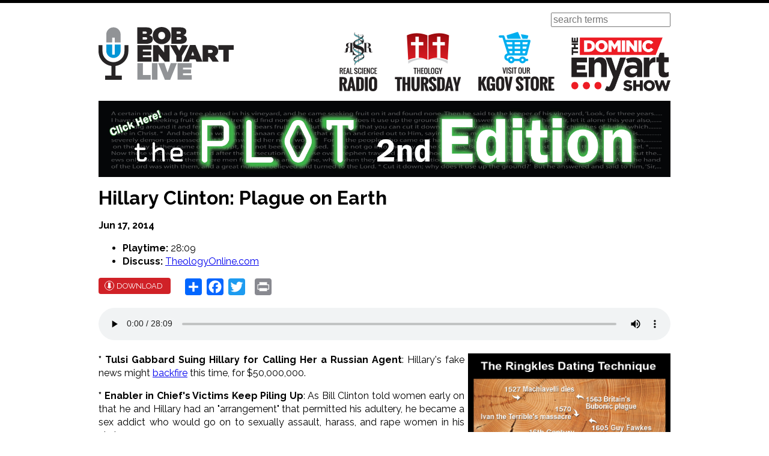

--- FILE ---
content_type: text/html; charset=UTF-8
request_url: https://kgov.com/hillary-clinton-plague-on-earth
body_size: 53124
content:
<!DOCTYPE html>
<html lang="en" dir="ltr">
  <head>
    <meta charset="utf-8" />
<noscript><style>form.antibot * :not(.antibot-message) { display: none !important; }</style>
</noscript><script>(function(i,s,o,g,r,a,m){i["GoogleAnalyticsObject"]=r;i[r]=i[r]||function(){(i[r].q=i[r].q||[]).push(arguments)},i[r].l=1*new Date();a=s.createElement(o),m=s.getElementsByTagName(o)[0];a.async=1;a.src=g;m.parentNode.insertBefore(a,m)})(window,document,"script","https://www.google-analytics.com/analytics.js","ga");ga("create", "UA-766890-4", {"cookieDomain":"auto"});ga("send", "pageview");</script>
<meta name="Generator" content="Drupal 8 (https://www.drupal.org)" />
<meta name="MobileOptimized" content="width" />
<meta name="HandheldFriendly" content="true" />
<meta name="viewport" content="width=device-width, initial-scale=1.0" />
<link rel="shortcut icon" href="/favicon.ico" type="image/vnd.microsoft.icon" />
<link rel="canonical" href="https://kgov.com/hillary-clinton-plague-on-earth" />
<link rel="shortlink" href="https://kgov.com/node/4316" />
<link rel="revision" href="https://kgov.com/hillary-clinton-plague-on-earth" />
<script>window.a2a_config=window.a2a_config||{};a2a_config.callbacks=[];a2a_config.overlays=[];a2a_config.templates={};</script>

    <title>Hillary Clinton: Plague on Earth | KGOV.com</title>

    <link rel="apple-touch-icon" sizes="180x180" href="/apple-touch-icon.png">
    <link rel="icon" type="image/png" href="/favicon-32x32.png" sizes="32x32">
    <link rel="icon" type="image/png" href="/favicon-16x16.png" sizes="16x16">
    <link rel="manifest" href="/manifest.json">
    <link rel="mask-icon" href="/safari-pinned-tab.svg" color="#5bbad5">
    <meta name="theme-color" content="#ffffff">

    <link rel="stylesheet" media="all" href="/sites/default/files/css/css_mpp4VyNQFinVqxiXmiGlNm7zVdHqihNrVyRMlSjl9gs.css" />
<link rel="stylesheet" media="all" href="/sites/default/files/css/css_asc5nkWnf-KLp2hjQGUt0eYgqOXMp5Fd0pnbyvnsHWw.css" />

    <link href="https://fonts.googleapis.com/css?family=Raleway:300,400,700" rel="stylesheet">
    <link rel="stylesheet" href="https://nrambeck.s3.us-east-1.amazonaws.com/ap/0.1.1/audio-player.css">
    
<!--[if lte IE 8]>
<script src="/sites/default/files/js/js_VtafjXmRvoUgAzqzYTA3Wrjkx9wcWhjP0G4ZnnqRamA.js"></script>
<![endif]-->


    <script>
      /*! grunt-grunticon Stylesheet Loader - v2.1.6 | https://github.com/filamentgroup/grunticon | (c) 2015 Scott Jehl, Filament Group, Inc. | MIT license. */

      !function(){function e(e,n,t){"use strict";var o=window.document.createElement("link"),r=n||window.document.getElementsByTagName("script")[0],a=window.document.styleSheets;return o.rel="stylesheet",o.href=e,o.media="only x",r.parentNode.insertBefore(o,r),o.onloadcssdefined=function(e){for(var n,t=0;t<a.length;t++)a[t].href&&a[t].href===o.href&&(n=!0);n?e():setTimeout(function(){o.onloadcssdefined(e)})},o.onloadcssdefined(function(){o.media=t||"all"}),o}function n(e,n){e.onload=function(){e.onload=null,n&&n.call(e)},"isApplicationInstalled"in navigator&&"onloadcssdefined"in e&&e.onloadcssdefined(n)}!function(t){var o=function(r,a){"use strict";if(r&&3===r.length){var i=t.navigator,c=t.document,s=t.Image,d=!(!c.createElementNS||!c.createElementNS("http://www.w3.org/2000/svg","svg").createSVGRect||!c.implementation.hasFeature("http://www.w3.org/TR/SVG11/feature#Image","1.1")||t.opera&&i.userAgent.indexOf("Chrome")===-1||i.userAgent.indexOf("Series40")!==-1),l=new s;l.onerror=function(){o.method="png",o.href=r[2],e(r[2])},l.onload=function(){var t=1===l.width&&1===l.height,i=r[t&&d?0:t?1:2];t&&d?o.method="svg":t?o.method="datapng":o.method="png",o.href=i,n(e(i),a)},l.src="[data-uri]",c.documentElement.className+=" grunticon"}};o.loadCSS=e,o.onloadCSS=n,t.grunticon=o}(this),function(e,n){"use strict";var t,o=n.document,r="grunticon:",a=function(e){if(o.attachEvent?"complete"===o.readyState:"loading"!==o.readyState)e();else{var n=!1;o.addEventListener("readystatechange",function(){n||(n=!0,e())},!1)}},i=function(e){return n.document.querySelector('link[href$="'+e+'"]')},c=function(e,n){if(t&&!n)return t;t={};var o,a,i,c,s,d;if(o=e.sheet,!o)return t;a=o.cssRules?o.cssRules:o.rules;for(var l=0;l<a.length;l++)i=a[l].cssText,c=r+a[l].selectorText,s=i.split(");")[0].match(/US\-ASCII\,([^"']+)/),s&&s[1]&&(d=decodeURIComponent(s[1]),t[c]=d);return t},s=function(e,n){var t,a,i,c,s;n?t=e:(n=e,t=o),c="data-grunticon-embed";for(var d in n){s=d.slice(r.length);try{a=t.querySelectorAll(s)}catch(e){continue}i=[];for(var l=0;l<a.length;l++)null!==a[l].getAttribute(c)&&i.push(a[l]);if(i.length)for(l=0;l<i.length;l++)i[l].innerHTML=n[d],i[l].style.backgroundImage="none",i[l].removeAttribute(c)}return i},d=function(n,t){"svg"===e.method&&a(function(){var o=c(i(e.href));"function"==typeof t?(s(n,o),t()):s(o),"function"==typeof n&&n()})};e.embedIcons=s,e.getCSS=i,e.getIcons=c,e.ready=a,e.svgLoadedCallback=d,e.embedSVG=d}(grunticon,this)}();

      grunticon(["/themes/custom/bel/grunticon/icons.data.svg.css", "/themes/custom/bel/grunticon/icons.data.png.css", "/themes/custom/bel/grunticon/icons.fallback.css"], grunticon.svgLoadedCallback);
    </script>
    <noscript><link href="/themes/custom/bel/grunticon/icons.fallback.css" rel="stylesheet"></noscript>
  </head>
  <body>
        <a href="#main-content" class="visually-hidden focusable">
      Skip to main content
    </a>
    
      <div class="dialog-off-canvas-main-canvas" data-off-canvas-main-canvas>
    <div class="layout-container brand-bel">

  <header role="banner" class="c-header">
    <div class="o-max-width">

      <div class="c-header__logo">
                  <a href="/" class="c-home-logo icon-logo-bel" title="BEL Home" rel="home" data-grunticon-embed></a>
                              </div>

      <div class="c-header__nav-open">
        <a href="#" class="js-nav icon-menu" aria-label="Menu" role="button" aria-controls="navigation"></a>
      </div>

      <form id="search-form" action="/search" method="get" class="search-form" role="search">
        <label for="search-form-keywords" class="visually-hidden">Search</label>
        <input type="search" name="query" placeholder="search terms" id="search-form-keywords" value="">
      </form>

      <nav class="c-header__nav" role="navigation">
        <h2 class="visually-hidden">Main Navigation</h2>
        <ul class="c-nav">
                                <li class="c-nav__item c-nav-item">
              <a href="/real-science-radio" class="icon-menu-rsr">Real Science Radio</a>
            </li>
                                <li class="c-nav__item c-nav-item">
              <a href="/theology-thursday" class="icon-menu-tt">Theology Thursday</a>
            </li>
          
          <li class="c-nav__item c-nav-item">
            <a href="http://store.kgov.com" class="icon-menu-store">Visit Our KGOV Store</a>
          </li>
          <li class="c-nav__item c-nav-item">
            <a href="/tdes" class="icon-menu-des">The Dominic Enyart Show</a>
          </li>
        </ul>
      </nav>




        <div class="region region-header">
    <div id="block-plotsecondedition">
  
    
      
            <div><p><a href="https://store.kgov.com/the-plot/"><img alt="Plot Second Edition Click here" data-entity-type="" data-entity-uuid="" src="//media2.kgov.com/files/Plot%20Banner%20Click%20here-03.jpg" /></a></p>
</div>
      
  </div>

  </div>



    </div>
  </header>

  

  

  

  <div class="layout-content">

    
    <a id="main-content" tabindex="-1"></a>
    <main role="main">
        <div class="region region-content">
    <div class="o-max-width">
      <div data-drupal-messages-fallback class="hidden"></div>
<div id="block-bel-page-title">
  
    
      
  <h1><span>Hillary Clinton: Plague on Earth</span>
</h1>


  </div>
<div id="block-main">
  
    
      <article role="article" class="c-broadcast">

  
    

  <div class="c-broadcast__date">
    <time pubdate="Jun 17, 2014">
      
            Jun 17, 2014
      
    </time>
  </div>

      <ul class="c-broadcast__meta">
      <li class="c-broadcast__playtime"><strong>Playtime:</strong> <span>28:09</span>
</li>
      <li class="c-broadcast__discuss"><strong>Discuss:</strong>
                  <a href="http://theologyonline.com/forumdisplay.php?42">TheologyOnline.com</a>
              </li>
    </ul>
  
  <div class="c-broadcast__actions">
    <a href="//media2.kgov.com/bel/2014/20140617-BEL120.mp3" class="c-btn c-btn--download u-sp--sm">Download</a>
          <div class="c-broadcast__action"><div id="block-addtoanybuttons">
  
    
      <span class="a2a_kit a2a_kit_size_28 addtoany_list" data-a2a-url="https://kgov.com/hillary-clinton-plague-on-earth" data-a2a-title="Hillary Clinton: Plague on Earth"><a class="a2a_dd addtoany_share" href="https://www.addtoany.com/share#url=https%3A%2F%2Fkgov.com%2Fhillary-clinton-plague-on-earth&amp;title=Hillary%20Clinton%3A%20Plague%20on%20Earth"></a><a class="a2a_button_facebook" title="Share on Facebook"></a><a class="a2a_button_twitter" title="Tweet this page"></a><a class="a2a_button_google_plus" title="Share on Google+"></a><a class="a2a_button_print" href="javascript:print()" title="Print friendly"></a></span>
  </div>
</div>
      </div>

  <div class="c-broadcast__player">
    <audio src="//media2.kgov.com/bel/2014/20140617-BEL120.mp3" controls title="Hillary Clinton: Plague on Earth" data-uuid="4316">
      Your browser does not support playing audio, please use the download link
    </audio>
  </div>

  <div class="c-broadcast__summary">
    
            <div><p><a href="//media2.kgov.com/files/new-hillary-wringkles-dating-technique-kgov.jpg" title="enlarge image"><img alt="The Hillary Wrinkles Dating Technique" data-entity-type="" data-entity-uuid="" height="442" src="//media2.kgov.com/files/new-hillary-wringkles-dating-technique-kgov.jpg" style="float: center; margin: 0px 0pt 2px 6px; border: 0px solid black;" width="337" class="align-right" /></a></p>

<p><strong><a id="top" name="top"></a>* Tulsi Gabbard Suing Hillary for Calling Her a Russian Agent</strong>: Hillary's fake news might <a href="https://www.foxnews.com/politics/hillary-clinton-intimidated-by-tulsi-gabbard-lawsuit-wont-accept-legal-documents-lawyer-claims-report" target="_blank">backfire</a> this time, for $50,000,000.</p>

<p style="text-align: justify;"><strong>* Enabler in Chief's Victims Keep Piling Up</strong>: As Bill Clinton told women early on that he and Hillary had an "arrangement" that permitted his adultery, he became a sex addict who would go on to sexually assault, harass, and rape women in his circles.</p>

<p style="text-align: justify;">Then in 2016 the public learned that Clinton took 26 flights, mostly international, aboard the plane owned by his <a href="https://kgov.com/pedophile-epsteins-frequent-travelling-buddy-bill-clinton">well-known pedophile</a> friend Jeffrey Epstein.</p>

<p style="text-align: justify;">Thus it becomes increasingly likely that Enabler-in-Chief Hillary's victims include young girls, especially because Epstein, who spent a (mere) year in jail after plea bargaining down to attempting to conscript minors for prostitution, would bring on-board and to his Caribbean Island girls as young as twelve and thirteen.</p>

<p style="text-align: justify;">And after Hillary, the secondary enablers abound. Like the Catholic Bishops who covered up their church's sex scandal, NBC, ABC, CBS, along with every journalist, college professor, and liberal apologist who defended the Rapist in Chief, bear responsibility for Bill Clinton's increasing victim toll.</p>

<p style="text-align: justify;"><strong><a advanced="[object Object]" anchor="[object Object]" email="[object Object]" href="//media.kgov.com/files/harvey-hillary-huma.jpg" linktext="" target="[object Object]" type="url" url="[object Object]"><img alt="Harvey, Hillary, and Huma: support groupies" data-entity-type="" data-entity-uuid="" height="305" src="//media.kgov.com/files/harvey-hillary-huma.jpg" width="219" class="align-left" /></a></strong>- In May 2016, <a href="http://freebeacon.com/politics/nbc-calls-trump-attacks-bill-clintons-sex-scandals-another-low/" target="_blank" title="NBC Calls Trump Attacks on Bill Clinton’s Sex Scandals ‘Another Low’">NBC has mocked anyone who would advocate for vindication for the sexual victims of Bill Clinton</a>. That tens of millions of Americans despise NBC, and the entire establishment [materialist, anti-Christian] media, is a good thing.</p>

<p style="text-align: justify;">- In September 2017, Hillary's partner Huma Abedin <a href="http://www.dailymail.co.uk/news/article-4885072/Huma-Abedin-begs-mercy-ex-husband-Anthony-Weiner.html" target="_blank">asked</a> the court for leniency in its "sentencing of Anthony Weiner" so that their son can be "as complete as possible" even though like her mentor, Huma minimizing the consequences of her husband may predictably lead to even more victims like the 15-year-old girl whom Weiner knowingly and perversely "sexted".</p>

<p style="text-align: justify;"><strong>* BEL Worldwide Exclusive Interview with Juanita Broaddrick</strong>: Speaking of the Enabler in Chief, let's also address that her husband <a href="http://shadowgov.com/Clinton/clinton.html" target="_blank">Bill Clinton's rape of Juanita Broaddrick</a> was an event that "in fact took place", wrote the Wall Street Journal. Hear <a href="https://kgov.com/bill-clinton-raped-juanita-broaddrick-exclusive-interview">Bob Enyart's interview with Juanita</a> and then the <a href="https://kgov.com/norma-rogers-clinton-rapist">BEL interview with nurse Norma Rogers</a>, her friend who found Broaddrick wounded and in tears shortly after the assault.</p>

<p style="text-align: justify;"><strong><strong><a href="https://kgov.com/files/images/bill-clinton-with-victims-at-debate-kgov.jpg" title="enlarge image"><img alt="" data-entity-type="" data-entity-uuid="" height="154" src="https://kgov.com/files/images/bill-clinton-with-victims-at-debate-kgov.jpg" style="float: right; margin: 0px 0pt 3px 9px; border: 1px solid black;" width="334" /></a></strong>* Practicing Judgment Day Facial Expression</strong>: At right, on October 9, 2016 at the presidential debate, Bill Clinton displays the kind of facial expression one makes when in the same room with his sexual assault victims, his daughter, and his wife. Related: The Hillary campaign's WikiLeaks saga is a preview of Judgment Day, for as Jesus <a href="https://www.biblegateway.com/passage/?search=Luke+12%3A3&amp;version=ISV" target="_blank">warned</a>, "W<span>hat you whisper</span><span> in private will be shouted from the housetops."</span></p>

<p style="text-align: justify;"><strong><a id="near-death" name="near-death"></a>* Bill &amp; Hillary's Near-Death Experience</strong>: On this 60 Minutes interview... </p>

<p><div class="video-filter video-youtube video-center vf-u22acf9pil4">
  <iframe src="//www.youtube.com/embed/u22ACF9pIL4?modestbranding=0&amp;amp;html5=1&amp;amp;rel=0&amp;amp;autoplay=0&amp;amp;wmode=opaque&amp;amp;loop=0&amp;amp;controls=1&amp;amp;autohide=0&amp;amp;showinfo=0&amp;amp;theme=dark&amp;amp;color=red" width="400" height="400" allowfullscreen="true" frameborder="0"></iframe>
</div>
</p>

<p style="text-align: justify;"><strong><a id="dating" name="dating"></a>* Hillary Dating Technique</strong>: (image <a href="#top">above</a>) Our <a href="https://kgov.com/files/images/science/new-hillary-wringkles-dating-technique-kgov.jpg" title="Please Share on FB or wherever good memes are shared, our Hillary Wringkles Dating Technique meme...">Hillary Wringkles Dating Technique</a> meme. You're invited to share this on FB or wherever good memes are shared. Also, check out our <em>Clinton Rapist Protests</em> in 145 cities, from Martha's Vineyard to Auckland, New Zealand, documented at <a href="http://shadowgov.com/Clinton/clinton.html" target="_blank" title="The actual link is http://shadowgov.com/Clinton/clinton.html">ShadowGov.com/clinton-rapist</a>.</p>
<figure role="group" class="align-right"><a href="//media2.kgov.com/files/leftist-conspiracy-trump-wont-leave-snopes.jpg"><img alt="Hillary conspiracy: Trump won't leave White House (oh brother) Snopes screenshot of Enyart's suggestion they expose this conspiracy (fat chance :)" data-entity-type="" data-entity-uuid="" height="228" src="//media2.kgov.com/files/leftist-conspiracy-trump-wont-leave-snopes.jpg" width="248" /></a>
<figcaption>Fat chance they'll report on this.</figcaption></figure>

<p style="text-align: justify;"><strong>* Hillary in the Just-a-System</strong>: "It's no longer a justice system; now it's just a system," says Bob Enyart as he re-airs and analyzes the 1980s interview in which Hillary <a href="http://www.nydailynews.com/news/politics/young-hillary-clinton-heard-laughing-discussing-defense-accused-child-rapist-newly-discovered-audio-tapes-article-1.1832009">laughs about the rape</a> of a 12 year old girl and the miscarriage of justice she engineered so that the rapist could get away with it (foreshadowing the enabler helping her own husband). See this also at <a href="http://tiny.cc/hillary-on-technicality" target="_blank">tiny.cc/hillary-on-technicality</a>.</p>

<p style="text-align: justify;"><strong>* List of Hillary Clinton's Top Ten Worst Interviews</strong>:<br />
- <a href="https://youtu.be/xrkPe-9rM1Q?t=38" target="_blank">Hillary Between Two Ferns</a> with Galifianakis<br />
- The <a href="#near-death">near-death experience</a> on 60 Minutes (video above)<br />
-  tba (feel free to email suggestions to <a href="mailto:Bob@kgov.com">Bob@kgov.com</a>)</p>

<p style="text-align: justify;"><strong>* Hillary Criminally Failed to Report Hack Attempts</strong>: In 2011 as Secretary of State Hillary <a href="http://www.washingtontimes.com/news/2016/may/25/hillary-clinton-failed-report-several-hacking-atte/" target="_blank">Clinton failed to report</a> efforts to compromise her email server. And would you believe it, she's caught in another lie! While Hillary has publicly said that the State Department system would capture virtually all of her emails, the reverse is true, for in private, she requested that emails sent from her system <a href="http://www.politico.com/story/2016/05/hillary-clinton-personal-email-worry-223559" target="_blank">not be accepted by the government system</a>.</p>

<p><div class="video-filter video-youtube video-center vf-xrkpe9rm1q">
  <iframe src="//www.youtube.com/embed/xrkPe-9rM1Q?modestbranding=0&amp;amp;html5=1&amp;amp;rel=0&amp;amp;autoplay=0&amp;amp;wmode=opaque&amp;amp;loop=0&amp;amp;controls=1&amp;amp;autohide=0&amp;amp;showinfo=0&amp;amp;theme=dark&amp;amp;color=red&amp;amp;start=38" width="400" height="400" allowfullscreen="true" frameborder="0"></iframe>
</div>
</p>

<p style="text-align: justify;"><strong>* Hillary Clinton Shock Quotes from: It Takes A Village</strong>: Check out these horrific brief quotes in this excerpt from a BEL Televised Classic program. (You can subscribe <a href="http://store.kgov.com/subscriptions">here</a>.)</p>

<p><div class="video-filter video-youtube video-center vf-etiprdbx3cy">
  <iframe src="//www.youtube.com/embed/ETIprDbX3CY?modestbranding=0&amp;amp;html5=1&amp;amp;rel=0&amp;amp;autoplay=0&amp;amp;wmode=opaque&amp;amp;loop=0&amp;amp;controls=1&amp;amp;autohide=0&amp;amp;showinfo=0&amp;amp;theme=dark&amp;amp;color=red" width="400" height="400" allowfullscreen="true" frameborder="0"></iframe>
</div>
</p>

<p style="text-align: justify;"><strong><a name="eagle" id="eagle"></a></strong><strong>* BTW, the Liberal Caller in the Enabler Hillary Video Above</strong>: <span>Betsey from Bloomington, Illinois w</span>as wrong about everything she said, including about that eagle. More than anything else that set piece resembled the <a href="http://www.marines.com/history-heritage/symbols" target="_blank">U.S. Marines symbol of an eagle perched atop a globe</a>. Please pray for the caller "Betsey" and for a liberal near you. And remember, as we've said a hundred times on BEL. Stupid doesn't make you sin, but sin makes you stupid.</p>

<p style="text-align: justify;"><strong>* "At the Risk of Appearing Completely Dishonest"</strong> -- Bob Enyart and co-host Doug <a href="mailto:http://theweeklyworldview.com">McBurney</a> discuss Hillary Clinton’s bold revelation that, (<a href="http://www.breitbart.com/Big-Government/2014/06/16/Hillary-Clinton-The-Bible-Is-My-Biggest-Influence">surprise</a>!) “At the risk of appearing predictable, the Holy Bible was and remains the biggest influence on my <strong>thinking”.</strong></p>

<p><strong><a href="#smoking" title="enlarge image"><img alt="" data-entity-type="" data-entity-uuid="" src="https://kgov.com/files/images/hillary-smoking-gun-email-scandal-sm.jpg" style="float: right; margin: 0px 0pt 3px 9px; border: 1px solid black;" /></a></strong></p>

<p style="text-align: justify;"><strong>* Hillary Instructs State Dept. Deputy Chief to Break the Law</strong>: Acting again above the law, Secretary Hillary Clinton instructed her deputy chief of staff Jake Sullivan to <a href="http://hotair.com/archives/2016/01/08/whoa-hillary-e-mail-instructs-aide-to-transmit-classified-e-mail-without-markings/" target="_blank" title="Jan. 8, 2016: Whoa: Hillary e-mail instructs aide to transmit classified data without markings">strip a document of its classified markings and to transmit it through a non-secure channel</a>. Hillary told Sullivan to have others at the State Department turn a classified document "into nonpaper w no identifying heading and send nonsecure." Is that clear enough? "<strong>Send nonsecure</strong>." The very national security laws designed to protect our country, , which other officials have been convicted for violating, are ignored at Hillary's pleasure. The rule of law in the U.S. <a href="https://kgov.com/criminal-justice#just-a-system">is a joke</a>. Hillary is a joke. Congress is a joke. The media is a joke. Hillary for the Big House.</p>

<p style="text-align: justify;"><strong>* Her Federal Offense is a Felony</strong>: Former federal prosecutor Joseph diGenova <a href="http://www.lifezette.com/polizette/smoking-gun-email-suggests-hillary-committed-a-crime/" target="_blank">said</a> of Hillary Clinton,  “She caused to be removed a classified marking and then had it transmitted in an un-encrypted manner. That is a felony. The removal of the classified marking is a federal crime. It is the same thing to order someone to do it as if she had done it herself.”</p>

<p style="text-align: justify;"><strong>* Another Shock -- Hillary Lied</strong>: “I did not send nor receive anything that was classified at the time” <a href="http://www.reuters.com/article/us-usa-election-clinton-idUSKCN0PZ0S920150726" target="_blank" title="Reuters: &quot;Clinton: I did not send or get classified emails on private account&quot;">lied</a> Hillary Clinton. <a href="//media.kgov.com/files/hillary-russian-what-happened-book-cover-kgov-dot-com-slash-hillary.jpg"><img alt="Hillary's book cover translated into Russian: What Happened." data-entity-type="" data-entity-uuid="" height="181" src="//media.kgov.com/files/hillary-russian-what-happened-book-cover-kgov-dot-com-slash-hillary.jpg" width="128" class="align-left" /></a>And I <a href="http://nypost.com/2016/01/08/hillary-clinton-knew-using-private-e-mail-could-be-a-problem/" target="_blank">didn't think</a> that using private email might be a problem.</p>

<p style="text-align: justify;"><strong>* What Happened?</strong> (see dust cover)</p>

<p><strong>* Liberals HATE Anti-Communists</strong>: Hollywood, Hillary, Homosexuals, Humanists, Hillary (did I say Hillary?), et al., HATE anti-communists like Sen. Joe McCarthy, the John Birch Society, and the House Un-American Activities Committee, even though none of these have ever murdered anyone, whereas the left has always had a soft spot in their hearts for the godless communist Soviet Union that killed about twenty million people, until...</p>
<a href="//media2.kgov.com/files/mona-lisa-connecting-the-dots-nytimes-russia-pulitzer-kgov.jpg"><img alt="NY Times wins 2018 Pulitzer Prize for Fiction for connecting Trump-Russia collusion dots " data-entity-type="" data-entity-uuid="" src="//media2.kgov.com/files/mona-lisa-connecting-the-dots-nytimes-russia-pulitzer-kgov.jpg" class="align-center" /></a>

<p><br /><strong>* Murdering Millions or Losing a Campaign?</strong> Which is the last straw for the Democrats? As long as the former Soviet Union was only guilty of murdering millions of their own people (via <a href="https://en.wikipedia.org/wiki/Democide" target="_blank">democide</a>), leftists had a warm place in their heart for Russia. Let them imagine though the Russians tilting one election, and their disapproval rages. Ironically, the actual Russia campaign collusion was when the DNC and Hillary Clinton paid millions for a foreign spy to collect anonymous Russian disinformation in hopes the dossier would interfere with the election. So the New York Times was burned by the universal acid, called Hillyaride, which degrades everything it touches. For the Times won the <em>2018 Pulitzer Prize for Fiction</em> by ignoring the real dots and connecting the ones that never actually connected.</p>

<p style="text-align: justify;"><strong>* FBI: Foreign Actors Access Hillary Emails</strong>: A 2016 memo revealed in June 2018 written by later disgraced FBI investigator Peter Strzok says about Hillary's government communications, "we know <a href="http://www.foxnews.com/politics/2018/06/14/foreign-actors-accessed-hillary-clinton-emails-documents-show.html" target="_blank">foreign actors obtained access</a>" including to at least one "secret" message. This occurred "via compromises of the private email accounts" of Hillary's team. Of course, many government communications transmitted through those private email accounts passed through the private server that Hillary Clinton set up to violate government transparency and accountability laws and to illegally hold and transmit government documents.</p>

<p style="text-align: justify;"><strong>* "Am I not speaking English?"</strong> Everything that the Clintons touch they corrupt. So now, even the mainstream media notices when the U.S. State Department is pretending to answer questions about the public corruption of the former Secretary of State. Of course, they'll have to apologize to and release from prison former Illinois governor Rod Blagojevich. Of course, all he did was try to sell Barack Obama's old U.S. Senate seat. Hillary put the entire foreign policy of the U.S. up for sale to the highest bidder!</p>

<p><div class="video-filter video-youtube video-center vf-dfvhhtxnp8u">
  <iframe src="//www.youtube.com/embed/dFVhHTXNp8U?modestbranding=0&amp;amp;html5=1&amp;amp;rel=0&amp;amp;autoplay=0&amp;amp;wmode=opaque&amp;amp;loop=0&amp;amp;controls=1&amp;amp;autohide=0&amp;amp;showinfo=0&amp;amp;theme=dark&amp;amp;color=red" width="400" height="400" allowfullscreen="true" frameborder="0"></iframe>
</div>
</p>

<p style="text-align: justify;"><a href="http://store.kgov.com/government/" target="_blank"><img alt="Image of a Bob Enyart DVD on the Bible and the Death Penalty" data-entity-type="" data-entity-uuid="" height="207" src="https://cdn11.bigcommerce.com/s-33mrizoy/images/stencil/1280w/products/212/1319/Death_Penalty__03390.1580925544.png?c=2&amp;imbypass=on" width="207" class="align-right" /></a><strong>* O.J.'s Legacy</strong>: Bob &amp; Doug <a href="https://www.youtube.com/watch?v=40Ah0iZVRbg">recall</a> the double murder, the chase, the arrest, the blood, the footprints, the <a href="http://usatoday30.usatoday.com/news/index/nns25.htm">MOUNTAIN</a> of evidence; and the not guilty verdict that, for Doug anyway, illuminated clearly the two sides in the battle of good versus evil.</p>

<p style="text-align: justify;"><strong>* Today's Resource</strong>: Have you seen the <a href="https://store.kgov.com/government-morality/" target="_blank">Government Department</a> at our KGOV Store? We are featuring the classic <em><a href="http://store.kgov.com/gods-criminal-justice-system-mp3-cd-or-mp3-download/" target="_blank">God's Criminal Justice</a> <a href="http://www.kgovstore.com/servlet/Detail?no=73" target="_blank">System</a></em> seminar, <a href="http://store.kgov.com/god-and-the-death-penalty-dvd-or-video-download/" target="_blank"><em>God and the Death Penalty</em></a>, <a href="http://store.kgov.com/live-from-las-vegas/" target="_blank"><em>Live from Las Vegas</em></a>, and <a href="http://store.kgov.com/bob-on-drugs-dvd-or-video-download/" target="_blank"><em>Bob on Drugs</em></a> DVDs, and our powerhouse <a href="http://store.kgov.com/government/" target="_blank"><em>Focus on the Strategy</em> resources!</a></p>

<p style="text-align: justify;"><a name="smoking" id="smoking"></a><img alt="" data-entity-type="" data-entity-uuid="" height="933" src="https://kgov.com/files/images/hillary-smoking-gun-email-scandal.png" width="828" /></p>

<p style="text-align: justify;"><strong>* Washington Post Headline for this Viral Video</strong>: If even the Bill-Clinton-excusing Washington Post titles their article on this, <a href="https://www.washingtonpost.com/opinions/hillary-clintons-viral-nightmare-a-video-of-her-lying-for-13-minutes/2016/05/17/ea59e32c-1c66-11e6-b6e0-c53b7ef63b45_story.html" target="_blank">Hillary Clinton's viral nightmare: A video of her 'lying for 13 minutes'</a>, imagine how conservatives and independents see it. Kathleen Parker wrote, "On questions of honesty and trustworthiness, Clinton consistently polls low, including among Democrats [Enyart: And that was BEFORE 8 million people watched this video!], which partly explains Sanders’s support. His economic plan may be fantastical, <em>but at least he’s honest! </em>Well, maybe. [But] with Clinton, there’s no maybe, as the 13 minutes make clear. For whatever reason, she simply can’t seem to stick to the truth..."</p>

<center><iframe frameborder="0" height="180" marginheight="0" marginwidth="0" src="https://www.youtube.com/embed/-dY77j6uBHI?rel=0&amp;autoplay=0&amp;loop=0&amp;wmode=opaque" width="320"></iframe></center>

<center>
<p style="text-align: justify;"><br /><strong>* Hillary's Huma</strong>: Learning from the ultimate enabler... </p>

<p style="text-align: justify;"><a href="http://www.foxnews.com/politics/2018/01/02/jail-trump-slams-crooked-hillary-aide-huma-calls-on-deep-state-doj-to-act.html"><img alt="Screenshot of Huma emailing secure state department passwrods to her private email ID... " data-entity-type="" data-entity-uuid="" src="//media.kgov.com/files/hillarys-huma-emails-secure-passwords.png" /></a><br /><strong>The Clintons</strong>:<br />
- Bill and Hillary are close friends of Ted Kennedy even knowing he drowned his date.<br />
- Bill and Hillary are closely tied to sex abuse and rape claims and<span style="font-size: 1em;"> attempts to destroy the accusers.</span><br />
- Bill and Hillary are close friends of convicted pedophile Jeffrey Epstein with Bill flying on Epstein's 'Lolita Express' 26 times.<br />
- Bill and Hillary are close friends of convicted sex offender (involving a minor) Anthony Weiner, even officiated his wedding.<br />
- Bill, Hillary, and Bill Cosby are good friends, with Bill and Bill partying together.<br />
- Bill and Hillary are very good friends with Harvey Weinstein.</p>
</center>
</div>
      
  </div>

  
</article>

  </div>

    </div>
  </div>

    </main>

            <div class="region region-content-bottom">
    
<hr>

<section class="views-element-container o-section o-max-width o-max-width--wide" id="block-previous-broadcasts-block">
  <header class="o-section__header">
    
          <h2 class="c-heading--section">Recent Broadcasts</h2>
        
  </header>
      <div><div class="c-previous view-previous-broadcasts view-id-previous_broadcasts view-display-id-block_1 js-view-dom-id-07367c4a68e735ee95ab9297910f3f86c761209e6abad4529d187a42ef53fdc5">
  
    
      
            <div class="c-previous__item c-show-card"><div role="article" class="c-show-card">
  <h2 class="c-show-card__date">
    <time pubdate="Jan 23, 2026">
      
            Jan 23, 2026
      
    </time>
  </h2>
  <p class="c-show-card__title">
    <a href="/food-pyramid" rel="bookmark"><span>The Great (Food) Pyramid Controversy</span>
</a>
  </p>
  <div class="c-show-card__actions">
    <a href="//media2.kgov.com/audio/20260123-BEL017.mp3?LgIWPZDtjie9tyA1gaUh8mgqUL44HC.0" class="c-show-card__action icon-download"></a>
    <a href="//media2.kgov.com/audio/20260123-BEL017.mp3?LgIWPZDtjie9tyA1gaUh8mgqUL44HC.0" class="c-show-card__action icon-play"></a>
  </div>
</div>

</div>
    <div class="c-previous__item c-show-card"><div role="article" class="c-show-card">
  <h2 class="c-show-card__date">
    <time pubdate="Jan 16, 2026">
      
            Jan 16, 2026
      
    </time>
  </h2>
  <p class="c-show-card__title">
    <a href="/hydroplate-celebration" rel="bookmark"><span>Creation Celebration with Brian Lauer! </span>
</a>
  </p>
  <div class="c-show-card__actions">
    <a href="//media2.kgov.com/audio/20260116-BEL012.mp3?znVm1TKGqxG38XeMklL.pMXzZ1eKjZpx" class="c-show-card__action icon-download"></a>
    <a href="//media2.kgov.com/audio/20260116-BEL012.mp3?znVm1TKGqxG38XeMklL.pMXzZ1eKjZpx" class="c-show-card__action icon-play"></a>
  </div>
</div>

</div>
    <div class="c-previous__item c-show-card"><div role="article" class="c-show-card">
  <h2 class="c-show-card__date">
    <time pubdate="Jan 9, 2026">
      
            Jan 9, 2026
      
    </time>
  </h2>
  <p class="c-show-card__title">
    <a href="/2025-review" rel="bookmark"><span>The Year Behind &amp; The Year Before</span>
</a>
  </p>
  <div class="c-show-card__actions">
    <a href="//media2.kgov.com/audio/20260109-BEL007.mp3?oozXJBvGmvCe4AJKXYw5C7HIry5v8Ql_" class="c-show-card__action icon-download"></a>
    <a href="//media2.kgov.com/audio/20260109-BEL007.mp3?oozXJBvGmvCe4AJKXYw5C7HIry5v8Ql_" class="c-show-card__action icon-play"></a>
  </div>
</div>

</div>
    <div class="c-previous__item c-show-card"><div role="article" class="c-show-card">
  <h2 class="c-show-card__date">
    <time pubdate="Jan 2, 2026">
      
            Jan 2, 2026
      
    </time>
  </h2>
  <p class="c-show-card__title">
    <a href="/bel/20260102" rel="bookmark"><span>The Painful Truth about the Emancipation Proclamation</span>
</a>
  </p>
  <div class="c-show-card__actions">
    <a href="//media2.kgov.com/audio/20260102-BEL002.mp3?G88xIo0RiZw8fsmru.TP6f0WGYGcUd9A" class="c-show-card__action icon-download"></a>
    <a href="//media2.kgov.com/audio/20260102-BEL002.mp3?G88xIo0RiZw8fsmru.TP6f0WGYGcUd9A" class="c-show-card__action icon-play"></a>
  </div>
</div>

</div>
    <div class="c-previous__item c-show-card"><div role="article" class="c-show-card">
  <h2 class="c-show-card__date">
    <time pubdate="Dec 26, 2025">
      
            Dec 26, 2025
      
    </time>
  </h2>
  <p class="c-show-card__title">
    <a href="/bel/20251226" rel="bookmark"><span>The Astronomical Star of Bethlehem</span>
</a>
  </p>
  <div class="c-show-card__actions">
    <a href="//media2.kgov.com/audio/20251226-BEL258.mp3?ZdloU0OrMjIARh_Fs2JjfSfqScCQzGf4" class="c-show-card__action icon-download"></a>
    <a href="//media2.kgov.com/audio/20251226-BEL258.mp3?ZdloU0OrMjIARh_Fs2JjfSfqScCQzGf4" class="c-show-card__action icon-play"></a>
  </div>
</div>

</div>
    <div class="c-previous__item c-show-card"><div role="article" class="c-show-card">
  <h2 class="c-show-card__date">
    <time pubdate="Dec 19, 2025">
      
            Dec 19, 2025
      
    </time>
  </h2>
  <p class="c-show-card__title">
    <a href="/bel/20251219" rel="bookmark"><span>Giants! with Dave Woetzel Part II</span>
</a>
  </p>
  <div class="c-show-card__actions">
    <a href="//media2.kgov.com/audio/20251219-BEL253.mp3?oR4zOnihF2xoboF0BZEA1HxBb2B2fnPI" class="c-show-card__action icon-download"></a>
    <a href="//media2.kgov.com/audio/20251219-BEL253.mp3?oR4zOnihF2xoboF0BZEA1HxBb2B2fnPI" class="c-show-card__action icon-play"></a>
  </div>
</div>

</div>
    <div class="c-previous__item c-show-card"><div role="article" class="c-show-card">
  <h2 class="c-show-card__date">
    <time pubdate="Dec 12, 2025">
      
            Dec 12, 2025
      
    </time>
  </h2>
  <p class="c-show-card__title">
    <a href="/giants" rel="bookmark"><span>Giants! with Dave Woetzel Part I</span>
</a>
  </p>
  <div class="c-show-card__actions">
    <a href="//media2.kgov.com/audio/20251212-BEL248.mp3?fJUQtSc0DedyAdXX3efthwmp8TR_lEkK" class="c-show-card__action icon-download"></a>
    <a href="//media2.kgov.com/audio/20251212-BEL248.mp3?fJUQtSc0DedyAdXX3efthwmp8TR_lEkK" class="c-show-card__action icon-play"></a>
  </div>
</div>

</div>
    <div class="c-previous__item c-show-card"><div role="article" class="c-show-card">
  <h2 class="c-show-card__date">
    <time pubdate="Dec 5, 2025">
      
            Dec 5, 2025
      
    </time>
  </h2>
  <p class="c-show-card__title">
    <a href="/exploding-insects" rel="bookmark"><span>Suicide Insects &amp; Neanderthal Engineers</span>
</a>
  </p>
  <div class="c-show-card__actions">
    <a href="//media2.kgov.com/audio/120525.mp3?75r6qPu0yin9vP2a.v072l0C8_qmyz99" class="c-show-card__action icon-download"></a>
    <a href="//media2.kgov.com/audio/120525.mp3?75r6qPu0yin9vP2a.v072l0C8_qmyz99" class="c-show-card__action icon-play"></a>
  </div>
</div>

</div>
    <div class="c-previous__item c-show-card"><div role="article" class="c-show-card">
  <h2 class="c-show-card__date">
    <time pubdate="Nov 28, 2025">
      
            Nov 28, 2025
      
    </time>
  </h2>
  <p class="c-show-card__title">
    <a href="/tumor-research" rel="bookmark"><span>Rewriting Climate &amp; Cancer Research</span>
</a>
  </p>
  <div class="c-show-card__actions">
    <a href="//media2.kgov.com/audio/20251128-BEL238.mp3?JFGxowg8pvcIRec3OK0WAhttwcfgfqVA" class="c-show-card__action icon-download"></a>
    <a href="//media2.kgov.com/audio/20251128-BEL238.mp3?JFGxowg8pvcIRec3OK0WAhttwcfgfqVA" class="c-show-card__action icon-play"></a>
  </div>
</div>

</div>
    <div class="c-previous__item c-show-card"><div role="article" class="c-show-card">
  <h2 class="c-show-card__date">
    <time pubdate="Nov 21, 2025">
      
            Nov 21, 2025
      
    </time>
  </h2>
  <p class="c-show-card__title">
    <a href="/oysters" rel="bookmark"><span>Latest News Overturns What Evolutionists Rewrote!</span>
</a>
  </p>
  <div class="c-show-card__actions">
    <a href="//media2.kgov.com/audio/20251121-BEL233.mp3?Xi43fSRS2c4Ez.NqzDp6Kh9CHLeLMOJZ" class="c-show-card__action icon-download"></a>
    <a href="//media2.kgov.com/audio/20251121-BEL233.mp3?Xi43fSRS2c4Ez.NqzDp6Kh9CHLeLMOJZ" class="c-show-card__action icon-play"></a>
  </div>
</div>

</div>
    <div class="c-previous__item c-show-card"><div role="article" class="c-show-card">
  <h2 class="c-show-card__date">
    <time pubdate="Nov 14, 2025">
      
            Nov 14, 2025
      
    </time>
  </h2>
  <p class="c-show-card__title">
    <a href="/hpt-controversy-2" rel="bookmark"><span>Hydroplate Controversy Part II</span>
</a>
  </p>
  <div class="c-show-card__actions">
    <a href="//media2.kgov.com/audio/20251114-BEL228.mp3?SsXvb64bGG.rStNnsHpH92hBHUenwyIO" class="c-show-card__action icon-download"></a>
    <a href="//media2.kgov.com/audio/20251114-BEL228.mp3?SsXvb64bGG.rStNnsHpH92hBHUenwyIO" class="c-show-card__action icon-play"></a>
  </div>
</div>

</div>
    <div class="c-previous__item c-show-card"><div role="article" class="c-show-card">
  <h2 class="c-show-card__date">
    <time pubdate="Nov 7, 2025">
      
            Nov 7, 2025
      
    </time>
  </h2>
  <p class="c-show-card__title">
    <a href="/hpt-controversy" rel="bookmark"><span>Hydroplate Controversy Part I</span>
</a>
  </p>
  <div class="c-show-card__actions">
    <a href="//media2.kgov.com/audio/20251107-BEL223.mp3?dk38J9hqFQRA2jM4lz92GNaaWl05xEpu" class="c-show-card__action icon-download"></a>
    <a href="//media2.kgov.com/audio/20251107-BEL223.mp3?dk38J9hqFQRA2jM4lz92GNaaWl05xEpu" class="c-show-card__action icon-play"></a>
  </div>
</div>

</div>

  
          </div>
</div>

  
  <footer class="o-section__footer">
    <a href="/bel/archive" class="c-btn c-btn--gray">View Broadcast Archive</a>
  </footer>
</section>
<div id="block-storepagemodal">
  
      <h2>Store Page Modal</h2>
    
      
            <div><!-- Modal that shows the two store cards directly -->
<div aria-hidden="true" class="store-page-modal" id="store-page-modal">
<div class="store-page-modal__backdrop" data-store-page-modal-close="">&nbsp;</div>

<div aria-labelledby="store-page-modal-title" aria-modal="true" class="store-page-modal__dialog" role="dialog"><button aria-label="Close" class="store-page-modal__close" data-store-page-modal-close="" type="button">×</button>

<h2 class="store-page-modal__title" id="store-page-modal-title">Visit Our Store</h2>

<div class="store-page-modal__body">
<div class="store-cards-grid"><!-- Bible Study Products card -->
<div class="store-card store-card--bible">
<h3 class="store-card-title">Bible Study Products</h3>

<p class="store-card-subtitle">Hosted at <strong>Enyart.shop</strong></p>

<p class="store-card-text">Verse-by-verse Bible studies, theology series, and classic BEL teaching resources. Great for personal study, small groups, or sharing with friends who love solid, in-depth Bible teaching.</p>
<a class="store-card-button" href="https://enyart.shop" rel="noopener" target="_blank">Go to Bible Study Store → </a></div>
<!-- Science Products card -->

<div class="store-card store-card--science">
<h3 class="store-card-title">Science Products</h3>

<p class="store-card-subtitle">Hosted at <strong>Real Science Radio’s Shopify store</strong></p>

<p class="store-card-text">Creation science videos, debates, and resources that defend the Bible from Genesis forward. Browse DVDs, downloads, and other material that challenge secular origins and highlight the evidence for God’s creation.</p>
<a class="store-card-button" href="https://real-science-radio.myshopify.com" rel="noopener" target="_blank">Go to Science Store → </a></div>
</div>
</div>
</div>
</div>
<style type="text/css">.store-page-modal {
    display: none;
    position: fixed;
    inset: 0;
    z-index: 9999;
    align-items: center;
    justify-content: center;
  }

  .store-page-modal.is-open {
    display: flex;
  }

  .store-page-modal__backdrop {
    position: absolute;
    inset: 0;
    background: rgba(0, 0, 0, 0.6);
  }

  .store-page-modal__dialog {
    position: relative;
    z-index: 1;
    background: #ffffff;
    padding: 1.75rem 1.5rem;
    max-width: 960px;
    width: 95%;
    max-height: 90vh;
    border-radius: 12px;
    box-shadow: 0 12px 30px rgba(0, 0, 0, 0.3);
    display: flex;
    flex-direction: column;
    overflow: hidden;
  }

  .store-page-modal__title {
    margin: 0 0 1rem;
    font-size: 1.4rem;
    text-align: left;
  }

  .store-page-modal__close {
    position: absolute;
    top: 0.35rem;
    right: 0.75rem;
    border: none;
    background: transparent;
    font-size: 1.5rem;
    cursor: pointer;
    line-height: 1;
  }

  .store-page-modal__body {
    flex: 1;
    overflow-y: auto;
  }

  .store-cards-grid {
    display: grid;
    grid-template-columns: 1fr;
    gap: 1.5rem;
  }

  @media (min-width: 720px) {
    .store-cards-grid {
      grid-template-columns: repeat(2, minmax(0, 1fr));
    }
  }

  .store-card {
    background: #ffffff;
    border-radius: 12px;
    border: 1px solid #e0e0ec;
    padding: 1.5rem 1.25rem;
    text-align: left;
    box-shadow: 0 6px 14px rgba(0, 0, 0, 0.04);
  }

  .store-card-title {
    margin: 0 0 0.5rem;
    font-size: 1.2rem;
  }

  .store-card-subtitle {
    margin: 0 0 0.75rem;
    font-size: 0.9rem;
    color: #666;
  }

  .store-card-text {
    margin: 0 0 1.25rem;
    font-size: 0.95rem;
    color: #444;
  }

  .store-card-button {
    display: inline-block;
    padding: 0.7rem 1.4rem;
    border-radius: 999px;
    font-size: 0.95rem;
    font-weight: 600;
    text-decoration: none;
    border: 1px solid transparent;
  }

  .store-card--bible .store-card-button {
    background: #f1f4ff;
    border-color: #d0d9ff;
    color: #21315a;
  }

  .store-card--science .store-card-button {
    background: #e9f7ff;
    border-color: #c4e9ff;
    color: #10425c;
  }

  .store-card-button:hover,
  .store-card-button:focus {
    text-decoration: none;
    opacity: 0.9;
  }
</style>
<script>
  (function () {
    document.addEventListener('DOMContentLoaded', function () {
      var modal = document.getElementById('store-page-modal');
      if (!modal) return;

      function openModal(e) {
        if (e) e.preventDefault();
        modal.classList.add('is-open');
        modal.setAttribute('aria-hidden', 'false');
      }

      function closeModal() {
        modal.classList.remove('is-open');
        modal.setAttribute('aria-hidden', 'true');
      }

      // Global click handler – covers desktop + mobile
      document.addEventListener('click', function (e) {
        if (!e.target.closest) return;
        var link = e.target.closest('a');
        if (!link) return;

        var isDesktopStoreLink =
          link.classList.contains('icon-menu-store') &&
          !!link.closest('.c-header__nav');

        var isMobileStoreLink =
          link.getAttribute('href') === 'http://store.kgov.com' &&
          !!link.closest('.c-mobile-nav');

        if (!isDesktopStoreLink && !isMobileStoreLink) {
          return; // not our Store link
        }

        openModal(e);
      });

      // Close on backdrop or X
      modal.querySelectorAll('[data-store-page-modal-close]').forEach(function (el) {
        el.addEventListener('click', closeModal);
      });

      // Close on Escape
      document.addEventListener('keydown', function (e) {
        if (e.key === 'Escape' && modal.classList.contains('is-open')) {
          closeModal();
        }
      });
    });
  })();
</script></div>
      
  </div>

  </div>

    
  </div>
      <footer class="c-footer" role="contentinfo">
      <div class="o-max-width">
          <div class="region region-footer">
    <nav role="navigation" aria-labelledby="block-footer-menu" id="block-footer">
            
  <h2 class="visually-hidden" id="block-footer-menu">Footer Menu</h2>
  

        
              <ul class="c-footer-nav">
                    <li class="c-footer-nav__item menu-item--expanded">
        <a href="/" data-drupal-link-system-path="&lt;front&gt;">Media</a>
                                <ul class="c-footer-nav__list">
                    <li class="c-footer-nav__item">
        <a href="/podcasts" data-drupal-link-system-path="node/272">Radio Podcasts</a>
              </li>
                <li class="c-footer-nav__item">
        <a href="https://kgov.com/bel/archive/2023">BEL Archives</a>
              </li>
                <li class="c-footer-nav__item">
        <a href="https://www.youtube.com/BobEnyartLive" title="Bob Enyart Live&#039;s YouTube Channel (includes ThThur &amp; RSR)">Bob Enyart YouTube</a>
              </li>
                <li class="c-footer-nav__item">
        <a href="/affiliates" data-drupal-link-system-path="node/271">Ways to Listen</a>
              </li>
                <li class="c-footer-nav__item">
        <a href="http://kgov.com/theology-thursday" title="Select Bible message from Pastor Bob Enyart of Denver Bible Church">Theology Thursday</a>
              </li>
                <li class="c-footer-nav__item">
        <a href="/real-science-radio" data-drupal-link-system-path="real-science-radio">Real Science Radio</a>
              </li>
        </ul>
  
              </li>
                <li class="c-footer-nav__item menu-item--expanded">
        <a href="https://store.kgov.com">Store</a>
                                <ul class="c-footer-nav__list">
                    <li class="c-footer-nav__item">
        <a href="https://store.kgov.com/the-plot-theology/">Bible Studies</a>
              </li>
                <li class="c-footer-nav__item">
        <a href="https://store.kgov.com/the-plot-1/">The Plot</a>
              </li>
                <li class="c-footer-nav__item">
        <a href="https://store.kgov.com/real-science-radio/">Science</a>
              </li>
                <li class="c-footer-nav__item">
        <a href="https://store.kgov.com/bel-debates/">Debates</a>
              </li>
                <li class="c-footer-nav__item">
        <a href="https://store.kgov.com/enyart-libraries-specials/">Specials</a>
              </li>
                <li class="c-footer-nav__item">
        <a href="https://store.kgov.com/monthly-subscriptions/">Subscriptions</a>
              </li>
        </ul>
  
              </li>
                <li class="c-footer-nav__item menu-item--expanded">
        <a href="/support" data-drupal-link-system-path="node/125">Support</a>
                                <ul class="c-footer-nav__list">
                    <li class="c-footer-nav__item">
        <a href="https://docs.google.com/forms/d/1RqhDaLpfSig8qNYqRakhY1lAPEKpHYYqIKiQtiWfEeg/formResponse">Volunteer</a>
              </li>
                <li class="c-footer-nav__item">
        <a href="http://store.kgov.com/donations/">Donations</a>
              </li>
                <li class="c-footer-nav__item">
        <a href="/help-promote-bob-enyart-live" data-drupal-link-system-path="node/124">Promote BEL</a>
              </li>
                <li class="c-footer-nav__item">
        <a href="/BEL-seminars" data-drupal-link-system-path="node/279">Host a Seminar</a>
              </li>
                <li class="c-footer-nav__item">
        <a href="/use-policy" data-drupal-link-system-path="node/3989">Free Use Policy</a>
              </li>
                <li class="c-footer-nav__item">
        <a href="/contact/sitewide_contact" data-drupal-link-system-path="contact/sitewide_contact">Contact Us</a>
              </li>
        </ul>
  
              </li>
                <li class="c-footer-nav__item menu-item--expanded">
        <a href="/Miscellaneous" data-drupal-link-system-path="node/1069">Miscellaneous</a>
                                <ul class="c-footer-nav__list">
                    <li class="c-footer-nav__item">
        <a href="http://kgov.com/gospel" title="Bob shares the Gospel of Jesus Christ">The Gospel</a>
              </li>
                <li class="c-footer-nav__item">
        <a href="/writings" data-drupal-link-system-path="writings">Bob&#039;s Writings</a>
              </li>
                <li class="c-footer-nav__item">
        <a href="/interviews" data-drupal-link-system-path="node/4164">Interviews</a>
              </li>
                <li class="c-footer-nav__item">
        <a href="/debates">Debates</a>
              </li>
                <li class="c-footer-nav__item">
        <a href="/error" data-drupal-link-system-path="node/273">Errata</a>
              </li>
                <li class="c-footer-nav__item">
        <a href="/about">ABOUT US</a>
              </li>
        </ul>
  
              </li>
        </ul>
  


  </nav>

  </div>

      </div>
    </footer>
  
</div>
<div class="c-modal">
  <a class="c-modal__close js-modal-close">X</a>
  <div class="c-modal__content">
    <ul class="c-mobile-nav">
                    <li class="c-mobile-nav__item">
          <a href="/real-science-radio">Real Science Radio</a>
        </li>
                    <li class="c-mobile-nav__item">
          <a href="/theology-thursday">Theology Thursday</a>
        </li>
      
      <li class="c-mobile-nav__item">
        <a href="http://store.kgov.com">Visit Our KGOV Store</a>
      </li>
      <li class="c-mobile-nav__item">
        <a href="/tdes">The Dominic Enyart Show</a>
      </li>
    </ul>
  </div>
</div>

  </div>

    
    <script type="application/json" data-drupal-selector="drupal-settings-json">{"path":{"baseUrl":"\/","scriptPath":null,"pathPrefix":"","currentPath":"node\/4316","currentPathIsAdmin":false,"isFront":false,"currentLanguage":"en"},"pluralDelimiter":"\u0003","suppressDeprecationErrors":true,"google_analytics":{"trackOutbound":true,"trackMailto":true,"trackDownload":true,"trackDownloadExtensions":"7z|aac|arc|arj|asf|asx|avi|bin|csv|doc(x|m)?|dot(x|m)?|exe|flv|gif|gz|gzip|hqx|jar|jpe?g|js|mp(2|3|4|e?g)|mov(ie)?|msi|msp|pdf|phps|png|ppt(x|m)?|pot(x|m)?|pps(x|m)?|ppam|sld(x|m)?|thmx|qtm?|ra(m|r)?|sea|sit|tar|tgz|torrent|txt|wav|wma|wmv|wpd|xls(x|m|b)?|xlt(x|m)|xlam|xml|z|zip"},"user":{"uid":0,"permissionsHash":"b1822564de5edd8109f9f4ee194c6e7ee3880a61a06c50cb872eb0790ea098a9"}}</script>
<script src="/sites/default/files/js/js_QyQLiqSTVQuNN8kkAOaqaXGYWG4EW_bREKO9zJEn-V4.js"></script>
<script src="https://static.addtoany.com/menu/page.js" async></script>
<script src="/sites/default/files/js/js_jEwLyMeQPAI0ROHKtJwg8i0Q9_z4k6be9E97g6fVHlY.js"></script>

  </body>
</html>
